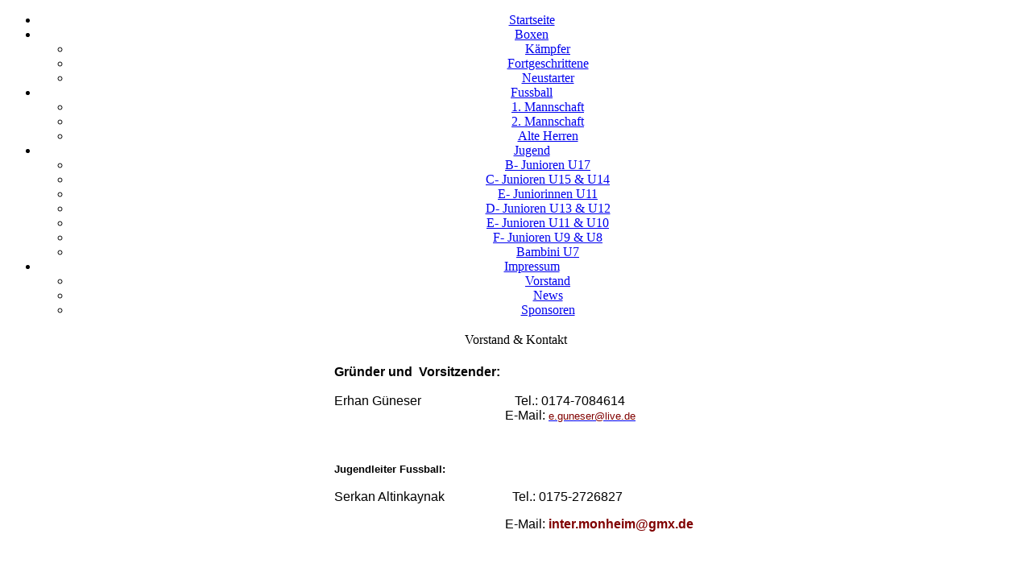

--- FILE ---
content_type: text/html; charset=utf-8
request_url: http://intermonheim.de/index.php?option=com_content&view=article&id=17%3Avorstand&catid=1%3Afrontpage&Itemid=52
body_size: 9416
content:
<!DOCTYPE html PUBLIC "-//W3C//DTD XHTML 1.0 Transitional//EN" "http://www.w3.org/TR/xhtml1/DTD/xhtml1-transitional.dtd">
<html xmlns="http://www.w3.org/1999/xhtml" xml:lang="de-de" lang="de-de" >

<head>
  <meta http-equiv="content-type" content="text/html; charset=utf-8" />
  <meta name="robots" content="index, follow" />
  <meta name="keywords" content="Internationaler Sport und Kultur Verein Monheim" />
  <meta name="title" content="Vorstand & Kontakt" />
  <meta name="author" content="Administrator" />
  <meta name="description" content="Internationaler Sport und Kultur Verein Monheim" />
  <meta name="generator" content="Joomla! 1.5 - Open Source Content Management" />
  <title>Vorstand &amp; Kontakt</title>
  <script type="text/javascript" src="/media/system/js/mootools.js"></script>
  <script type="text/javascript" src="/media/system/js/caption.js"></script>
 <!--head set in the global configuration-->
<link rel="stylesheet" href="/templates/redevo_frilly/css/template.css" type="text/css" />
<link rel="stylesheet" href="/templates/redevo_frilly/css/menu.css" rel="stylesheet" type="text/css"/>
<script src="/templates/redevo_frilly/js/jquery.js" type="text/javascript"></script>
<script src="/templates/redevo_frilly/js/functions.js" type="text/javascript"></script><title>Mein Verein</title>
<script type="text/javascript" src="http://static.fussball.de/fbdeAPI/js/fbdeAPIFunctions.js?schluessel=D19BD8ED97A281C6CFADED9260643A6D7470533F"></script>

</style>
<!--[if IE 6]>
<link rel="stylesheet" href="/templates/redevo_frilly/css/ie6.css" media="screen" type="text/css" />
<![endif]-->
</head>

<body>
<div align="center">
   <div id="wrapper" align="center">
	<div id="header">
    	<div id="logo"></div>
        <div id="topright">
        
        	            
                        
        </div><!--/topright-->
        <div class="clear"></div>
    </div><!--/header-->
     <div id="nav">		<div class="moduletable_menu">
					<ul class="menu"><li class="item1"><a href="http://intermonheim.de/"><span>Startseite</span></a></li><li class="parent item6"><a href="/index.php?option=com_content&amp;view=article&amp;id=4&amp;Itemid=6"><span>Boxen</span></a><ul><li class="item33"><a href="http://intermonheim.de/index.php?option=com_morfeoshow&amp;task=view&amp;gallery=6&amp;Itemid=16"><span>Kämpfer</span></a></li><li class="item34"><a href="http://intermonheim.de/index.php?option=com_morfeoshow&amp;task=view&amp;gallery=8&amp;Itemid=16"><span>Fortgeschrittene</span></a></li><li class="item32"><a href="http://intermonheim.de/index.php?option=com_morfeoshow&amp;task=view&amp;gallery=7&amp;Itemid=16"><span>Neustarter</span></a></li></ul></li><li class="parent item7"><a href="/index.php?option=com_content&amp;view=article&amp;id=12&amp;Itemid=7"><span>Fussball</span></a><ul><li class="item19"><a href="/index.php?option=com_content&amp;view=article&amp;id=6&amp;Itemid=19"><span>1. Mannschaft</span></a></li><li class="item20"><a href="/index.php?option=com_content&amp;view=article&amp;id=7&amp;Itemid=20"><span>2. Mannschaft</span></a></li><li class="item49"><a href="/index.php?option=com_content&amp;view=article&amp;id=29&amp;Itemid=49"><span>Alte Herren</span></a></li></ul></li><li class="parent item14"><a href="/index.php?option=com_content&amp;view=article&amp;id=12&amp;Itemid=14"><span>Jugend</span></a><ul><li class="item54"><a href="/index.php?option=com_content&amp;view=article&amp;id=34&amp;Itemid=54"><span>B- Junioren U17</span></a></li><li class="item21"><a href="/index.php?option=com_content&amp;view=article&amp;id=26&amp;Itemid=21"><span>C- Junioren U15 &amp; U14</span></a></li><li class="item50"><a href="/index.php?option=com_content&amp;view=article&amp;id=24&amp;Itemid=50"><span>E- Juniorinnen U11</span></a></li><li class="item45"><a href="/index.php?option=com_content&amp;view=article&amp;id=8&amp;Itemid=45"><span>D- Junioren U13 &amp; U12</span></a></li><li class="item48"><a href="/index.php?option=com_content&amp;view=article&amp;id=9&amp;Itemid=48"><span>E- Junioren U11 &amp; U10</span></a></li><li class="item46"><a href="/index.php?option=com_content&amp;view=article&amp;id=28&amp;Itemid=46"><span>F- Junioren U9 &amp; U8</span></a></li><li class="item47"><a href="/index.php?option=com_content&amp;view=article&amp;id=27&amp;Itemid=47"><span>Bambini U7</span></a></li></ul></li><li class="parent item13"><a href="/index.php?option=com_content&amp;view=article&amp;id=5&amp;Itemid=13"><span>Impressum</span></a><ul><li class="item9"><a href="/index.php?option=com_content&amp;view=article&amp;id=17&amp;Itemid=9"><span>Vorstand</span></a></li><li class="item35"><a href="/index.php?option=com_content&amp;view=article&amp;id=1&amp;Itemid=35"><span>News</span></a></li><li class="item36"><a href="/index.php?option=com_content&amp;view=article&amp;id=33&amp;Itemid=36"><span>Sponsoren</span></a></li></ul></li></ul>		</div>
	</div>
    <div id="containerrightonly" class="container">
    	<div id="mainrightonly" class="main">
        	            <div id="content">
            	<div id="message"></div>
				<table class="contentpaneopen">
<tr>
		<td class="contentheading" width="100%">
					Vorstand &amp; Kontakt			</td>
				
		
					</tr>
</table>

<table class="contentpaneopen">



<tr>
<td valign="top">
<script type="text/javascript">
				if (location.host == "www.intermonheim.de" || location.host == "intermonheim.de") { 
					var key = "D19BD8ED97A281C6CFADED9260643A6D7470533F" 
				} else if (location.host == "www.1" || location.host == "1") {
					var key = "1" 
				} else if (location.host == "www.1" || location.host == "1") {
					var key = "1" 
				}
				document.write('<script src="http://static.fussball.de/fbdeAPI/js/fbdeAPIFunctions.js?schluessel=' + key + '" type="text/javascript"><\/script>')
				</script><p><span style="font-family: arial, helvetica, sans-serif;"><strong>Gründer und&nbsp; Vorsitzender:<br /><br /></strong>Erhan Güneser&nbsp; &nbsp; &nbsp; &nbsp; &nbsp; &nbsp; &nbsp; &nbsp; &nbsp; &nbsp; &nbsp; &nbsp; &nbsp; &nbsp; &nbsp;Tel.: 0174-7084614<br />&nbsp; &nbsp; &nbsp; &nbsp; &nbsp; &nbsp; &nbsp; &nbsp; &nbsp; &nbsp; &nbsp; &nbsp; &nbsp; &nbsp; &nbsp; &nbsp; &nbsp; &nbsp; &nbsp; &nbsp; &nbsp; &nbsp; &nbsp; &nbsp; &nbsp; &nbsp; &nbsp;E-Mail: <span style="color: #800000;"><a style="font-size: 10pt;" href="mailto:e.guneser@live.de"><span style="color: #800000;">e.guneser@live.de</span></a>&nbsp;</span></span></p>
<p>&nbsp;</p>
<p><span style="font-family: arial, helvetica, sans-serif;"><strong style="font-size: 10pt;">Jugendleiter Fussball:&nbsp;<br /></strong><br />Serkan Altinkaynak&nbsp; &nbsp; &nbsp; &nbsp; &nbsp; &nbsp; &nbsp; &nbsp; &nbsp; &nbsp; &nbsp;Tel.: 0175-2726827</span></p>
<p><span style="font-family: arial, helvetica, sans-serif;">&nbsp; &nbsp; &nbsp; &nbsp; &nbsp; &nbsp; &nbsp; &nbsp; &nbsp; &nbsp; &nbsp; &nbsp; &nbsp; &nbsp; &nbsp; &nbsp; &nbsp; &nbsp; &nbsp; &nbsp; &nbsp; &nbsp; &nbsp; &nbsp; &nbsp; &nbsp; &nbsp;E-Mail: <span style="color: #800000;"><strong>inter.monheim@gmx.de&nbsp;</strong></span></span></p></script></td>
</tr>

</table>
<span class="article_separator">&nbsp;</span>

            </div>
        </div><!--main-->
        <div id="rightwrapperrightonly" class="rightwrapper">
        	            
            	
			<div id="rightrightonly" class="right">
					<div class="moduletable">
					<h3>Suchen</h3>
					<form action="index.php" method="post">
	<div class="search">
		<input name="searchword" id="mod_search_searchword" maxlength="20" alt="Suchen" class="inputbox" type="text" size="20" value="Suchen..."  onblur="if(this.value=='') this.value='Suchen...';" onfocus="if(this.value=='Suchen...') this.value='';" /><input type="image" value="Suchen" class="button" src="/templates/redevo_frilly/images/searchButton.gif" onclick="this.form.searchword.focus();"/>	</div>
	<input type="hidden" name="task"   value="search" />
	<input type="hidden" name="option" value="com_search" />
	<input type="hidden" name="Itemid" value=52 />
</form>		</div>
			<div class="moduletable">
					<h3>Meistgelesen</h3>
					<ul class="mostread">
	<li class="mostread">
		<a href="/index.php?option=com_content&amp;view=article&amp;id=12:trainaingszeiten&amp;catid=1:frontpage&amp;Itemid=7" class="mostread">
			Trainingszeiten Fussball</a>
	</li>
	<li class="mostread">
		<a href="/index.php?option=com_content&amp;view=article&amp;id=17:vorstand&amp;catid=1:frontpage&amp;Itemid=9" class="mostread">
			Vorstand &amp; Kontakt</a>
	</li>
	<li class="mostread">
		<a href="/index.php?option=com_content&amp;view=article&amp;id=5:impressum&amp;catid=1:frontpage&amp;Itemid=13" class="mostread">
			Impressum</a>
	</li>
	<li class="mostread">
		<a href="/index.php?option=com_content&amp;view=article&amp;id=4:boxen&amp;catid=1:frontpage&amp;Itemid=6" class="mostread">
			Boxen</a>
	</li>
</ul>		</div>
	
			</div><!--right-->
			            
            <div class="clear"></div>
                                     </div><!--rightwrapper-->
        <div class="clear"></div>
    </div><!--container-->
        <div id="footer">
    		
    	<div id="footerleft"></div>
             <div id="footerright">
        <a href=</a></a>
        </div>

        </div>
        <div class="clear"></div>
    </div><!--footer-->
</div></div>
</body>
</html>